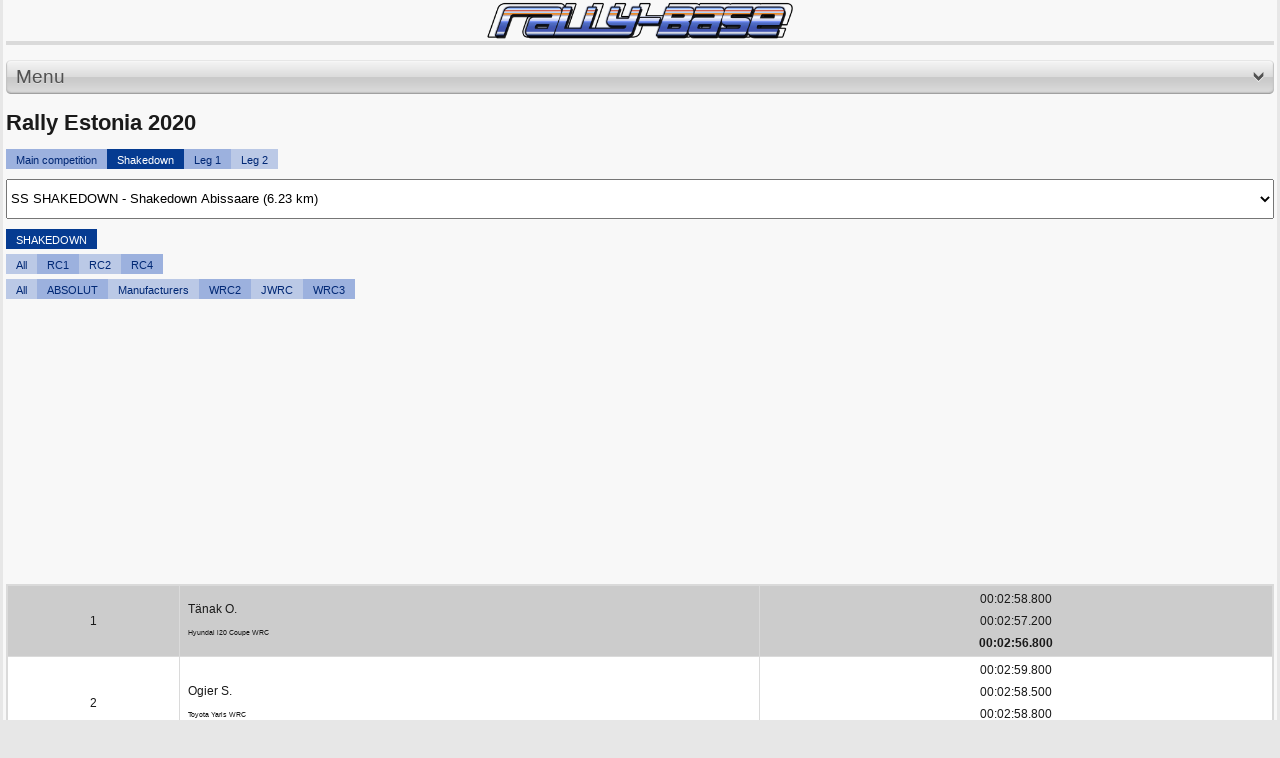

--- FILE ---
content_type: text/html; charset=utf-8
request_url: https://m.rally-base.com/2020/rally-estonia-2020/?ssGroupId=3
body_size: 5621
content:
<!DOCTYPE html PUBLIC "-//W3C//DTD XHTML 1.0 Strict//EN" "http://www.w3.org/TR/xhtml1/DTD/xhtml1-strict.dtd">
<html xmlns="http://www.w3.org/1999/xhtml" dir="ltr" lang="en">

    <head>
        <title>Rally Estonia 2020 - Results - Rally-Base</title>
        <meta http-equiv="Content-Type" content="text/html; charset=utf-8" />
        <meta name="viewport" content="initial-scale=1.0, user-scalable=no, minimum-scale=1.0, maximum-scale=1.0" />
        <meta name="author" content="Martin Venuš" />
        <meta name="copyright" content="Martin Venuš" />
        <meta name="description" content="Rally-base.com: on-line rally results - FIA World Rally Championship, FIA European Rally Championship" />
        <meta name="keywords" content="Rally Estonia 2020, rally, results, rallye, WRC, ERC, world rally championship, european rally championship" />
        <meta name="robots" content="index, follow" />
        <meta name="robots" content="all" />

<link rel="preconnect" href="https://rbcdn.cz">
<link rel="dns-prefetch" href="https://rbcdn.cz">

<link rel="preconnect" href="https://adservice.google.com">
<link rel="dns-prefetch" href="https://adservice.google.com">

<link rel="preconnect" href="https://adservice.google.cz">
<link rel="dns-prefetch" href="https://adservice.google.cz">

<link rel="preconnect" href="https://googleads.g.doubleclick.net">
<link rel="dns-prefetch" href="https://googleads.g.doubleclick.net">

<link rel="preconnect" href="https://tpc.googlesyndication.com">
<link rel="dns-prefetch" href="https://tpc.googlesyndication.com">

<link rel="preconnect" href="https://www.googletagservices.com">
<link rel="dns-prefetch" href="https://www.googletagservices.com">

<link rel="preconnect" href="https://ssl.google-analytics.com">
<link rel="dns-prefetch" href="https://ssl.google-analytics.com">

<link rel="preconnect" href="https://www.googletagmanager.com">
<link rel="dns-prefetch" href="https://www.googletagmanager.com">

        <link rel="apple-touch-icon" sizes="57x57" href="https://rbcdn.cz/favicon/apple-icon-57x57.png">
        <link rel="apple-touch-icon" sizes="60x60" href="https://rbcdn.cz/favicon/apple-icon-60x60.png">
        <link rel="apple-touch-icon" sizes="72x72" href="https://rbcdn.cz/favicon/apple-icon-72x72.png">
        <link rel="apple-touch-icon" sizes="76x76" href="https://rbcdn.cz/favicon/apple-icon-76x76.png">
        <link rel="apple-touch-icon" sizes="114x114" href="https://rbcdn.cz/favicon/apple-icon-114x114.png">
        <link rel="apple-touch-icon" sizes="120x120" href="https://rbcdn.cz/favicon/apple-icon-120x120.png">
        <link rel="apple-touch-icon" sizes="144x144" href="https://rbcdn.cz/favicon/apple-icon-144x144.png">
        <link rel="apple-touch-icon" sizes="152x152" href="https://rbcdn.cz/favicon/apple-icon-152x152.png">
        <link rel="apple-touch-icon" sizes="180x180" href="https://rbcdn.cz/favicon/apple-icon-180x180.png">
        <link rel="icon" type="image/png" sizes="192x192"  href="https://rbcdn.cz/favicon/android-icon-192x192.png">
        <link rel="icon" type="image/png" sizes="32x32" href="https://rbcdn.cz/favicon/favicon-32x32.png">
        <link rel="icon" type="image/png" sizes="96x96" href="https://rbcdn.cz/favicon/favicon-96x96.png">
        <link rel="icon" type="image/png" sizes="16x16" href="https://rbcdn.cz/favicon/favicon-16x16.png">
        <link rel="manifest" href="/manifest.json">
            <link rel="alternate" hreflang="cs" href="https://m.rally-base.com/2020/rally-estonia-2020/?lang=cs&amp;ssGroupId=3" />
            <link rel="alternate" hreflang="en" href="https://m.rally-base.com/2020/rally-estonia-2020/?lang=en&amp;ssGroupId=3" />
            <link rel="alternate" hreflang="de" href="https://m.rally-base.com/2020/rally-estonia-2020/?lang=de&amp;ssGroupId=3" />
            <link rel="alternate" hreflang="pl" href="https://m.rally-base.com/2020/rally-estonia-2020/?lang=pl&amp;ssGroupId=3" />
            <link rel="alternate" hreflang="el-gr" href="https://m.rally-base.com/2020/rally-estonia-2020/?lang=el-gr&amp;ssGroupId=3" />
            <link rel="alternate" hreflang="pt" href="https://m.rally-base.com/2020/rally-estonia-2020/?lang=pt&amp;ssGroupId=3" />
            <link rel="alternate" hreflang="it" href="https://m.rally-base.com/2020/rally-estonia-2020/?lang=it&amp;ssGroupId=3" />
            <link rel="alternate" hreflang="hr" href="https://m.rally-base.com/2020/rally-estonia-2020/?lang=hr&amp;ssGroupId=3" />
            <link rel="alternate" hreflang="bg" href="https://m.rally-base.com/2020/rally-estonia-2020/?lang=bg&amp;ssGroupId=3" />
            <link rel="alternate" hreflang="nl" href="https://m.rally-base.com/2020/rally-estonia-2020/?lang=nl&amp;ssGroupId=3" />
            <link rel="alternate" hreflang="fr" href="https://m.rally-base.com/2020/rally-estonia-2020/?lang=fr&amp;ssGroupId=3" />
            <link rel="alternate" hreflang="tr" href="https://m.rally-base.com/2020/rally-estonia-2020/?lang=tr&amp;ssGroupId=3" />
            <link rel="alternate" hreflang="et" href="https://m.rally-base.com/2020/rally-estonia-2020/?lang=et&amp;ssGroupId=3" />
            <link rel="alternate" hreflang="hu" href="https://m.rally-base.com/2020/rally-estonia-2020/?lang=hu&amp;ssGroupId=3" />
            <link rel="alternate" hreflang="ru" href="https://m.rally-base.com/2020/rally-estonia-2020/?lang=ru&amp;ssGroupId=3" />
            <link rel="alternate" hreflang="es" href="https://m.rally-base.com/2020/rally-estonia-2020/?lang=es&amp;ssGroupId=3" />
            <link rel="alternate" hreflang="lv" href="https://m.rally-base.com/2020/rally-estonia-2020/?lang=lv&amp;ssGroupId=3" />
        <meta name="msapplication-TileColor" content="#ffffff">
        <meta name="msapplication-TileImage" content="https://rbcdn.cz/favicon/ms-icon-144x144.png">
        <meta name="theme-color" content="#ffffff">

        <style type="text/css" media="screen">@import url(https://rbcdn.cz/css-mobile/style.css);</style>
        <link rel="stylesheet" href="https://rbcdn.cz/css-mobile/style_detail.css" type="text/css" media="screen" />
        <link rel="stylesheet" href="https://rbcdn.cz/css-mobile/style_results.css" type="text/css" media="screen" />
        <!--[if lt IE 8]>
        <link rel="stylesheet" href="ie.css" type="text/css" media="screen" />
        <![endif]-->

        <script type="text/javascript" src="https://rbcdn.cz/js/jquery-3.5.1.min.js"></script>

            <script async src="//pagead2.googlesyndication.com/pagead/js/adsbygoogle.js"></script>
            <script>
                (adsbygoogle = window.adsbygoogle || []).push({
                    google_ad_client: "ca-pub-5323126456284236",
                    enable_page_level_ads: true
                });
            </script>
    </head>
    <body>
        <div id="wrapper">

            <!-- BEGIN LOGO -->
            <a id="logo" href="/" title="Rally-Base">
                <img src="https://rbcdn.cz/images-mobile/logo.png" width="310" alt="Rally-Base" />
            </a>
            <!-- END LOGO -->

            <div class="hr"></div>

            <div class="hr bold"></div>


<!-- BEGIN NAVIGATION & SEARCH -->
<div id="navigation">
    <a title="Menu" id="navigate" class="button normal">
        <span class="before"></span>
        Menu
        <img src="https://rbcdn.cz/images-mobile/down.png" alt="Menu" class="arrow-down"/>
        <span class="after"></span>
    </a>
</div>
<!-- END NAVIGATION & SEARCH -->

<!-- BEGIN MENU -->
<div id="menu">
    <ul>
        <li>
            <a href="/2020/rally-estonia-2020/">Results</a>
        </li>
        <li>
            <a href="#">Start lists</a>
            <ul>
                <li>
                    <a href="/2020/rally-estonia-2020/start-list/authorized-to-start/">Start list</a>
                </li>
                    <li>
                        <a href="/2020/rally-estonia-2020/start-list/?startTimeTypeId=1132">Starting order to Leg 1</a></li>
                    <li>
                        <a href="/2020/rally-estonia-2020/start-list/?startTimeTypeId=1133">Starting order to Leg 1, section 2</a></li>
                    <li>
                        <a href="/2020/rally-estonia-2020/start-list/?startTimeTypeId=1134">Starting order to Leg 2</a></li>
            </ul>
        </li>
        <li><a href="/2020/rally-estonia-2020/time-table/">Time table</a></li>
        <li><a href="/2020/rally-estonia-2020/information-overview/">Information</a></li>
        <li><a href="/2020/rally-estonia-2020/penalty/">Penalty</a></li>
        <li><a href="/2020/rally-estonia-2020/retired/">Retired</a></li>
        <li><a href="/2020/rally-estonia-2020/excluded/">Excluded</a></li>
    </ul>
</div>
<!-- END MENU-->
<div id="inform_head">
    <div class="clear"></div>

    <div id="inform_2">
        <h1>Rally Estonia 2020</h1>
    </div>
    <div class="clear"></div>
</div>

<div id="inform_hlav"></div>

<div id="inform_str">
    <div id="rally_filtr">
        <div class="content_progress">
            <ul class="rally_filtr_items">
                    <li>
                        <a class="darkblue" href="/2020/rally-estonia-2020/?ssGroupId=1">Main competition</a>
                    </li>
                    <li>
                        <a class="activeItem" href="/2020/rally-estonia-2020/?ssGroupId=3">Shakedown</a>
                    </li>
                    <li>
                        <a class="darkblue" href="/2020/rally-estonia-2020/?ssGroupId=4">Leg 1</a>
                    </li>
                    <li>
                        <a class="blue" href="/2020/rally-estonia-2020/?ssGroupId=5">Leg 2</a>
                    </li>
            </ul>
        </div>
        <div class="clear"></div>
    </div>
</div>

<div id="selectBox">
    <form action="#">
        <select id="ss" onChange="ssChanged();">
                <option value="/2020/rally-estonia-2020/?ssId=5921" selected="selected">
                    SS SHAKEDOWN - Shakedown Abissaare (6.23 km)
                </option>
        </select>
    </form>
</div>
<div id="inform_str">
    <div id="rally_filtr">
        <ul class="rally_filtr_items">
                <li>
                    <a class="activeItem" href="/2020/rally-estonia-2020/?ssId=5921&amp;ssGroupId=3">SHAKEDOWN</a>
                </li>
        </ul>
    </div>

        <div class="clear"></div>
        <div class="content_progress">
            <ul class="rally_filtr_items">
                <li>
                    <a class="blue" href="/2020/rally-estonia-2020/?ssId=5921&amp;ssGroupId=3">All</a>
                </li>
                    <li>
                        <a class="darkblue" href="/2020/rally-estonia-2020/?ssId=5921&amp;cupId=215&amp;ssGroupId=3">RC1</a>
                    </li>
                    <li>
                        <a class="blue" href="/2020/rally-estonia-2020/?ssId=5921&amp;cupId=209&amp;ssGroupId=3">RC2</a>
                    </li>
                    <li>
                        <a class="darkblue" href="/2020/rally-estonia-2020/?ssId=5921&amp;cupId=211&amp;ssGroupId=3">RC4</a>
                    </li>
            </ul>
        </div>


    <div class="clear"></div>
    <div class="content_progress">
        <ul class="rally_filtr_items">
            <li><a class="blue" href="/2020/rally-estonia-2020/?ssId=5921&amp;ssGroupId=3">All</a></li>
                <li><a class="darkblue" href="/2020/rally-estonia-2020/?ssId=5921&amp;cupId=55&amp;ssGroupId=3">ABSOLUT</a></li>
                <li><a class="blue" href="/2020/rally-estonia-2020/?ssId=5921&amp;cupId=102&amp;ssGroupId=3">Manufacturers</a></li>
                <li><a class="darkblue" href="/2020/rally-estonia-2020/?ssId=5921&amp;cupId=161&amp;ssGroupId=3">WRC2</a></li>
                <li><a class="blue" href="/2020/rally-estonia-2020/?ssId=5921&amp;cupId=169&amp;ssGroupId=3">JWRC</a></li>
                <li><a class="darkblue" href="/2020/rally-estonia-2020/?ssId=5921&amp;cupId=162&amp;ssGroupId=3">WRC3</a></li>
        </ul>
    </div>
</div>
<div id="inform_pat">

</div>

<div id="main_block_str">
    <div class="content">


        <div id="border_content"></div>
        <div class="content_progress">

<script async src="https://pagead2.googlesyndication.com/pagead/js/adsbygoogle.js"></script>
<!-- Rally-Base responsive square mobile -->
<ins class="adsbygoogle"
     style="display:block"
     data-ad-client="ca-pub-5323126456284236"
     data-ad-slot="7174687403"
     data-ad-format="auto"
     data-full-width-responsive="true"></ins>
<script>
	(adsbygoogle = window.adsbygoogle || []).push({});
</script>

<div class="multipleResults">
    <table cellspacing="0" cellpadding="1">
            <tr class="sud_table">
                <td>1</td>
                <td class="jmeno">
                    Tänak O.
                    <br/><span class="car">Hyundai i20 Coupe WRC</span>
                </td>
                <td>
                            
                                00:02:58.800
                            
                            <br/>
                            
                                00:02:57.200
                            
                            <br/>
                            <strong>
                                00:02:56.800
                            </strong>
                            <br/>
                </td>
            </tr>
            <tr class="lich_table">
                <td>2</td>
                <td class="jmeno">
                    Ogier S.
                    <br/><span class="car">Toyota Yaris WRC</span>
                </td>
                <td>
                            
                                00:02:59.800
                            
                            <br/>
                            
                                00:02:58.500
                            
                            <br/>
                            
                                00:02:58.800
                            
                            <br/>
                            <strong>
                                00:02:58.200
                            </strong>
                            <br/>
                </td>
            </tr>
            <tr class="sud_table">
                <td>3</td>
                <td class="jmeno">
                    Lappi E.
                    <br/><span class="car">Ford Fiesta WRC</span>
                </td>
                <td>
                            
                                00:03:01.800
                            
                            <br/>
                            
                                00:03:00.100
                            
                            <br/>
                            
                                00:02:58.600
                            
                            <br/>
                            
                                00:02:59.300
                            
                            <br/>
                            <strong>
                                00:02:58.300
                            </strong>
                            <br/>
                </td>
            </tr>
            <tr class="lich_table">
                <td>4</td>
                <td class="jmeno">
                    Rovanperä K.
                    <br/><span class="car">Toyota Yaris WRC</span>
                </td>
                <td>
                            
                                00:03:00.100
                            
                            <br/>
                            <strong>
                                00:02:58.400
                            </strong>
                            <br/>
                            
                                00:02:58.400
                            
                            <br/>
                </td>
            </tr>
            <tr class="sud_table">
                <td>5</td>
                <td class="jmeno">
                    Neuville T.
                    <br/><span class="car">Hyundai i20 Coupe WRC</span>
                </td>
                <td>
                            
                                00:03:00.500
                            
                            <br/>
                            
                                00:02:58.900
                            
                            <br/>
                            <strong>
                                00:02:58.600
                            </strong>
                            <br/>
                </td>
            </tr>
            <tr class="lich_table">
                <td>6</td>
                <td class="jmeno">
                    Evans E.
                    <br/><span class="car">Toyota Yaris WRC</span>
                </td>
                <td>
                            
                                00:03:00.900
                            
                            <br/>
                            <strong>
                                00:02:59.200
                            </strong>
                            <br/>
                            
                                00:03:00.200
                            
                            <br/>
                            
                                00:03:00.500
                            
                            <br/>
                </td>
            </tr>
            <tr class="sud_table">
                <td>7</td>
                <td class="jmeno">
                    Breen C.
                    <br/><span class="car">Hyundai i20 Coupe WRC</span>
                </td>
                <td>
                            
                                00:03:02.200
                            
                            <br/>
                            <strong>
                                00:02:59.400
                            </strong>
                            <br/>
                            
                                00:02:59.700
                            
                            <br/>
                </td>
            </tr>
            <tr class="lich_table">
                <td>8</td>
                <td class="jmeno">
                    Katsuta T.
                    <br/><span class="car">Toyota Yaris WRC</span>
                </td>
                <td>
                            
                                00:03:14.300
                            
                            <br/>
                            <strong>
                                00:03:00.000
                            </strong>
                            <br/>
                            
                                00:03:11.200
                            
                            <br/>
                </td>
            </tr>
            <tr class="sud_table">
                <td>9</td>
                <td class="jmeno">
                    Loubet P.
                    <br/><span class="car">Hyundai i20 Coupe WRC</span>
                </td>
                <td>
                            
                                00:03:06.000
                            
                            <br/>
                            
                                00:03:02.600
                            
                            <br/>
                            <strong>
                                00:03:00.200
                            </strong>
                            <br/>
                            
                                00:03:02.100
                            
                            <br/>
                </td>
            </tr>
            <tr class="lich_table">
                <td>10</td>
                <td class="jmeno">
                    Suninen T.
                    <br/><span class="car">Ford Fiesta WRC</span>
                </td>
                <td>
                            
                                00:03:06.800
                            
                            <br/>
                            
                                00:03:01.700
                            
                            <br/>
                            <strong>
                                00:03:00.700
                            </strong>
                            <br/>
                            
                                00:15:53.900
                            
                            <br/>
                </td>
            </tr>
            <tr class="sud_table">
                <td>11</td>
                <td class="jmeno">
                    Greensmith G.
                    <br/><span class="car">Ford Fiesta WRC</span>
                </td>
                <td>
                            
                                00:03:14.500
                            
                            <br/>
                            
                                00:03:08.300
                            
                            <br/>
                            
                                00:03:03.900
                            
                            <br/>
                            <strong>
                                00:03:02.200
                            </strong>
                            <br/>
                            
                                00:03:05.100
                            
                            <br/>
                </td>
            </tr>
            <tr class="lich_table">
                <td>12</td>
                <td class="jmeno">
                    Østberg M.
                    <br/><span class="car">Citroën C3 R5</span>
                </td>
                <td>
                            
                                00:03:14.700
                            
                            <br/>
                            
                                00:03:11.300
                            
                            <br/>
                            <strong>
                                00:03:09.400
                            </strong>
                            <br/>
                            
                                00:03:13.400
                            
                            <br/>
                </td>
            </tr>
            <tr class="sud_table">
                <td>13</td>
                <td class="jmeno">
                    Huttunen J.
                    <br/><span class="car">Hyundai i20 R5</span>
                </td>
                <td>
                            
                                00:03:12.300
                            
                            <br/>
                            
                                00:03:10.900
                            
                            <br/>
                            <strong>
                                00:03:10.100
                            </strong>
                            <br/>
                </td>
            </tr>
            <tr class="lich_table">
                <td>14</td>
                <td class="jmeno">
                    Veiby O.
                    <br/><span class="car">Hyundai i20 R5</span>
                </td>
                <td>
                            
                                00:03:15.700
                            
                            <br/>
                            <strong>
                                00:03:10.300
                            </strong>
                            <br/>
                </td>
            </tr>
            <tr class="sud_table">
                <td>15</td>
                <td class="jmeno">
                    Solberg O.
                    <br/><span class="car">Volkswagen Polo Gti R5</span>
                </td>
                <td>
                            <strong>
                                00:03:10.900
                            </strong>
                            <br/>
                            
                                00:03:11.400
                            
                            <br/>
                </td>
            </tr>
            <tr class="lich_table">
                <td>16</td>
                <td class="jmeno">
                    Tidemand P.
                    <br/><span class="car">Škoda Fabia Rally2 Evo</span>
                </td>
                <td>
                            
                                00:03:20.700
                            
                            <br/>
                            
                                00:03:15.500
                            
                            <br/>
                            <strong>
                                00:03:11.900
                            </strong>
                            <br/>
                </td>
            </tr>
            <tr class="sud_table">
                <td>17</td>
                <td class="jmeno">
                    Kaur E.
                    <br/><span class="car">Škoda Fabia Rally2 Evo</span>
                </td>
                <td>
                            
                                00:03:12.200
                            
                            <br/>
                            
                                00:03:12.200
                            
                            <br/>
                            <strong>
                                00:03:11.900
                            </strong>
                            <br/>
                </td>
            </tr>
            <tr class="lich_table">
                <td>18</td>
                <td class="jmeno">
                    Bulacia M.
                    <br/><span class="car">Citroën C3 R5</span>
                </td>
                <td>
                            
                                00:03:13.400
                            
                            <br/>
                            <strong>
                                00:03:12.300
                            </strong>
                            <br/>
                            
                                00:05:07.900
                            
                            <br/>
                </td>
            </tr>
            <tr class="sud_table">
                <td>19</td>
                <td class="jmeno">
                    Pietarinen E.
                    <br/><span class="car">Škoda Fabia Rally2 Evo</span>
                </td>
                <td>
                            
                                00:03:14.700
                            
                            <br/>
                            <strong>
                                00:03:12.600
                            </strong>
                            <br/>
                </td>
            </tr>
            <tr class="lich_table">
                <td>20</td>
                <td class="jmeno">
                    Gryazin N.
                    <br/><span class="car">Hyundai i20 R5</span>
                </td>
                <td>
                            
                                00:03:13.900
                            
                            <br/>
                            <strong>
                                00:03:13.000
                            </strong>
                            <br/>
                </td>
            </tr>
            <tr class="sud_table">
                <td>21</td>
                <td class="jmeno">
                    Kruuda K.
                    <br/><span class="car">Volkswagen Polo Gti R5</span>
                </td>
                <td>
                            
                                00:03:16.300
                            
                            <br/>
                            
                                00:03:13.600
                            
                            <br/>
                            <strong>
                                00:03:13.300
                            </strong>
                            <br/>
                </td>
            </tr>
            <tr class="lich_table">
                <td>22</td>
                <td class="jmeno">
                    Ciamin N.
                    <br/><span class="car">Citroën C3 R5</span>
                </td>
                <td>
                            
                                00:03:16.500
                            
                            <br/>
                            
                                00:03:15.800
                            
                            <br/>
                            <strong>
                                00:03:13.800
                            </strong>
                            <br/>
                </td>
            </tr>
            <tr class="sud_table">
                <td>23</td>
                <td class="jmeno">
                    Fourmaux A.
                    <br/><span class="car">Ford Fiesta R5 MkII</span>
                </td>
                <td>
                            
                                00:03:30.800
                            
                            <br/>
                            
                                00:03:16.900
                            
                            <br/>
                            <strong>
                                00:03:14.600
                            </strong>
                            <br/>
                </td>
            </tr>
            <tr class="lich_table">
                <td>24</td>
                <td class="jmeno">
                    Jeets R.
                    <br/><span class="car">Škoda Fabia Rally2 Evo</span>
                </td>
                <td>
                            
                                00:03:15.400
                            
                            <br/>
                            <strong>
                                00:03:14.700
                            </strong>
                            <br/>
                </td>
            </tr>
            <tr class="sud_table">
                <td>25</td>
                <td class="jmeno">
                    Brynildsen E.
                    <br/><span class="car">Škoda Fabia Rally2 Evo</span>
                </td>
                <td>
                            
                                00:03:18.200
                            
                            <br/>
                            <strong>
                                00:03:15.100
                            </strong>
                            <br/>
                </td>
            </tr>
            <tr class="lich_table">
                <td>26</td>
                <td class="jmeno">
                    Linnamäe G.
                    <br/><span class="car">Volkswagen Polo Gti R5</span>
                </td>
                <td>
                            <strong>
                                00:03:15.100
                            </strong>
                            <br/>
                            
                                00:07:19.100
                            
                            <br/>
                </td>
            </tr>
            <tr class="sud_table">
                <td>27</td>
                <td class="jmeno">
                    Gross G.
                    <br/><span class="car">Ford Fiesta WRC</span>
                </td>
                <td>
                            <strong>
                                00:03:15.200
                            </strong>
                            <br/>
                </td>
            </tr>
            <tr class="lich_table">
                <td>28</td>
                <td class="jmeno">
                    Johnston S.
                    <br/><span class="car">Citroën C3 R5</span>
                </td>
                <td>
                            
                                00:03:22.200
                            
                            <br/>
                            <strong>
                                00:03:15.400
                            </strong>
                            <br/>
                            
                                00:03:15.700
                            
                            <br/>
                </td>
            </tr>
            <tr class="sud_table">
                <td>29</td>
                <td class="jmeno">
                    Poom R.
                    <br/><span class="car">Ford Fiesta R5</span>
                </td>
                <td>
                            
                                00:03:21.400
                            
                            <br/>
                            <strong>
                                00:03:17.000
                            </strong>
                            <br/>
                            
                                00:03:18.100
                            
                            <br/>
                </td>
            </tr>
            <tr class="lich_table">
                <td>30</td>
                <td class="jmeno">
                    Aus R.
                    <br/><span class="car">Škoda Fabia R5</span>
                </td>
                <td>
                            
                                00:03:19.800
                            
                            <br/>
                            
                                00:03:17.800
                            
                            <br/>
                            
                                00:03:17.900
                            
                            <br/>
                            <strong>
                                00:03:17.500
                            </strong>
                            <br/>
                </td>
            </tr>
            <tr class="sud_table">
                <td>31</td>
                <td class="jmeno">
                    Fernàndez E.
                    <br/><span class="car">Škoda Fabia Rally2 Evo</span>
                </td>
                <td>
                            
                                00:03:21.000
                            
                            <br/>
                            
                                00:03:18.900
                            
                            <br/>
                            <strong>
                                00:03:17.700
                            </strong>
                            <br/>
                </td>
            </tr>
            <tr class="lich_table">
                <td>32</td>
                <td class="jmeno">
                    Koik P.
                    <br/><span class="car">Ford Fiesta R5</span>
                </td>
                <td>
                            
                                00:03:19.400
                            
                            <br/>
                            
                                00:03:19.100
                            
                            <br/>
                            <strong>
                                00:03:17.700
                            </strong>
                            <br/>
                </td>
            </tr>
            <tr class="sud_table">
                <td>33</td>
                <td class="jmeno">
                    Rossel Y.
                    <br/><span class="car">Citroën C3 R5</span>
                </td>
                <td>
                            
                                00:03:22.900
                            
                            <br/>
                            <strong>
                                00:03:19.500
                            </strong>
                            <br/>
                            
                                00:03:20.400
                            
                            <br/>
                </td>
            </tr>
            <tr class="lich_table">
                <td>34</td>
                <td class="jmeno">
                    Kurkela K.
                    <br/><span class="car">Ford Fiesta WRC</span>
                </td>
                <td>
                            
                                00:03:22.800
                            
                            <br/>
                            
                                00:03:21.300
                            
                            <br/>
                            <strong>
                                00:03:19.600
                            </strong>
                            <br/>
                </td>
            </tr>
            <tr class="sud_table">
                <td>35</td>
                <td class="jmeno">
                    Munster G.
                    <br/><span class="car">Hyundai i20 R5</span>
                </td>
                <td>
                            <strong>
                                00:03:20.000
                            </strong>
                            <br/>
                            
                                00:03:25.900
                            
                            <br/>
                </td>
            </tr>
            <tr class="lich_table">
                <td>36</td>
                <td class="jmeno">
                    Kruuda G.
                    <br/><span class="car">Volkswagen Polo Gti R5</span>
                </td>
                <td>
                            
                                00:03:24.300
                            
                            <br/>
                            <strong>
                                00:03:20.100
                            </strong>
                            <br/>
                </td>
            </tr>
            <tr class="sud_table">
                <td>37</td>
                <td class="jmeno">
                    Solans J.
                    <br/><span class="car">Ford Fiesta R5 MkII</span>
                </td>
                <td>
                            
                                00:03:22.900
                            
                            <br/>
                            
                                00:03:20.600
                            
                            <br/>
                            <strong>
                                00:03:20.500
                            </strong>
                            <br/>
                </td>
            </tr>
            <tr class="lich_table">
                <td>38</td>
                <td class="jmeno">
                    Kołtun J.
                    <br/><span class="car">Ford Fiesta R5 MkII</span>
                </td>
                <td>
                            
                                00:03:34.300
                            
                            <br/>
                            <strong>
                                00:03:25.800
                            </strong>
                            <br/>
                </td>
            </tr>
            <tr class="sud_table">
                <td>39</td>
                <td class="jmeno">
                    Shaymiev R.
                    <br/><span class="car">Ford Fiesta R5</span>
                </td>
                <td>
                            
                                00:03:37.100
                            
                            <br/>
                            <strong>
                                00:03:27.300
                            </strong>
                            <br/>
                </td>
            </tr>
            <tr class="lich_table">
                <td>40</td>
                <td class="jmeno">
                    Al-Rashed R.
                    <br/><span class="car">Volkswagen Polo Gti R5</span>
                </td>
                <td>
                            
                                00:03:36.400
                            
                            <br/>
                            
                                00:03:37.700
                            
                            <br/>
                            <strong>
                                00:03:29.200
                            </strong>
                            <br/>
                </td>
            </tr>
            <tr class="sud_table">
                <td>41</td>
                <td class="jmeno">
                    Rzhevkin A.
                    <br/><span class="car">Škoda Fabia R5</span>
                </td>
                <td>
                            
                                00:03:45.200
                            
                            <br/>
                            
                                00:03:32.500
                            
                            <br/>
                            <strong>
                                00:03:29.500
                            </strong>
                            <br/>
                </td>
            </tr>
            <tr class="lich_table">
                <td>42</td>
                <td class="jmeno">
                    Pajari S.
                    <br/><span class="car">Ford Fiesta Rally4</span>
                </td>
                <td>
                            
                                00:03:35.000
                            
                            <br/>
                            <strong>
                                00:03:31.700
                            </strong>
                            <br/>
                </td>
            </tr>
            <tr class="sud_table">
                <td>43</td>
                <td class="jmeno">
                    Torn K.
                    <br/><span class="car">Ford Fiesta Rally4</span>
                </td>
                <td>
                            
                                00:03:34.200
                            
                            <br/>
                            <strong>
                                00:03:32.400
                            </strong>
                            <br/>
                </td>
            </tr>
            <tr class="lich_table">
                <td>44</td>
                <td class="jmeno">
                    Sesks M.
                    <br/><span class="car">Ford Fiesta Rally4</span>
                </td>
                <td>
                            
                                00:03:37.200
                            
                            <br/>
                            <strong>
                                00:03:34.700
                            </strong>
                            <br/>
                </td>
            </tr>
            <tr class="sud_table">
                <td>45</td>
                <td class="jmeno">
                    Jeets G.
                    <br/><span class="car">Ford Fiesta Rally4</span>
                </td>
                <td>
                            
                                00:03:36.500
                            
                            <br/>
                            <strong>
                                00:03:34.700
                            </strong>
                            <br/>
                </td>
            </tr>
            <tr class="lich_table">
                <td>46</td>
                <td class="jmeno">
                    Lönnström P.
                    <br/><span class="car">Ford Fiesta Rally4</span>
                </td>
                <td>
                            
                                00:03:42.700
                            
                            <br/>
                            <strong>
                                00:03:35.000
                            </strong>
                            <br/>
                </td>
            </tr>
            <tr class="sud_table">
                <td>47</td>
                <td class="jmeno">
                    Virves R.
                    <br/><span class="car">Ford Fiesta Rally4</span>
                </td>
                <td>
                            
                                00:03:36.900
                            
                            <br/>
                            <strong>
                                00:03:35.300
                            </strong>
                            <br/>
                </td>
            </tr>
            <tr class="lich_table">
                <td>48</td>
                <td class="jmeno">
                    Andolfi F.
                    <br/><span class="car">Ford Fiesta Rally4</span>
                </td>
                <td>
                            
                                00:03:40.600
                            
                            <br/>
                            
                                00:03:39.100
                            
                            <br/>
                            <strong>
                                00:03:36.600
                            </strong>
                            <br/>
                </td>
            </tr>
            <tr class="sud_table">
                <td>49</td>
                <td class="jmeno">
                    Simaška J.
                    <br/><span class="car">Ford Fiesta Rally4</span>
                </td>
                <td>
                            
                                00:03:45.500
                            
                            <br/>
                            
                                00:03:39.400
                            
                            <br/>
                            <strong>
                                00:03:36.600
                            </strong>
                            <br/>
                            
                                00:03:36.600
                            
                            <br/>
                </td>
            </tr>
            <tr class="lich_table">
                <td>50</td>
                <td class="jmeno">
                    Badiu R.
                    <br/><span class="car">Ford Fiesta Rally4</span>
                </td>
                <td>
                            
                                00:03:40.400
                            
                            <br/>
                            
                                00:03:39.100
                            
                            <br/>
                            <strong>
                                00:03:37.600
                            </strong>
                            <br/>
                </td>
            </tr>
            <tr class="sud_table">
                <td>51</td>
                <td class="jmeno">
                    Zaldivar F.
                    <br/><span class="car">Ford Fiesta Rally4</span>
                </td>
                <td>
                            
                                00:03:39.500
                            
                            <br/>
                            
                                00:03:39.500
                            
                            <br/>
                            
                                00:05:02.900
                            
                            <br/>
                            <strong>
                                00:03:37.700
                            </strong>
                            <br/>
                </td>
            </tr>
            <tr class="lich_table">
                <td>52</td>
                <td class="jmeno">
                    Kristensson T.
                    <br/><span class="car">Ford Fiesta Rally4</span>
                </td>
                <td>
                            
                                00:03:43.200
                            
                            <br/>
                            <strong>
                                00:03:38.600
                            </strong>
                            <br/>
                </td>
            </tr>
            <tr class="sud_table">
                <td>53</td>
                <td class="jmeno">
                    Kajetanowicz K.
                    <br/><span class="car">Škoda Fabia Rally2 Evo</span>
                </td>
                <td>
                            <strong>
                                00:03:38.900
                            </strong>
                            <br/>
                </td>
            </tr>
            <tr class="lich_table">
                <td>54</td>
                <td class="jmeno">
                    Bell R.
                    <br/><span class="car">Ford Fiesta Rally4</span>
                </td>
                <td>
                            
                                00:03:43.600
                            
                            <br/>
                            <strong>
                                00:03:39.600
                            </strong>
                            <br/>
                </td>
            </tr>
            <tr class="sud_table">
                <td>55</td>
                <td class="jmeno">
                    Kasari K.
                    <br/><span class="car">Ford Fiesta Rally4</span>
                </td>
                <td>
                            
                                00:03:51.200
                            
                            <br/>
                            
                                00:03:43.000
                            
                            <br/>
                            <strong>
                                00:03:41.100
                            </strong>
                            <br/>
                </td>
            </tr>
            <tr class="lich_table">
                <td>56</td>
                <td class="jmeno">
                    Pollara M.
                    <br/><span class="car">Ford Fiesta Rally4</span>
                </td>
                <td>
                            
                                00:03:54.400
                            
                            <br/>
                            <strong>
                                00:03:42.600
                            </strong>
                            <br/>
                            
                                00:03:46.500
                            
                            <br/>
                </td>
            </tr>
            <tr class="sud_table">
                <td>57</td>
                <td class="jmeno">
                    Jurkevičius V.
                    <br/><span class="car">Ford Fiesta Rally4</span>
                </td>
                <td>
                            
                                00:03:46.000
                            
                            <br/>
                            <strong>
                                00:03:43.600
                            </strong>
                            <br/>
                </td>
            </tr>
            <tr class="lich_table">
                <td>58</td>
                <td class="jmeno">
                    Oldrati E.
                    <br/><span class="car">Ford Fiesta Rally4</span>
                </td>
                <td>
                            
                                00:03:50.900
                            
                            <br/>
                            <strong>
                                00:03:48.600
                            </strong>
                            <br/>
                            
                                00:03:49.400
                            
                            <br/>
                </td>
            </tr>
            <tr class="sud_table">
                <td>59</td>
                <td class="jmeno">
                    Karppanen M.
                    <br/><span class="car">Citroën DS3 R5</span>
                </td>
                <td>
                            
                                00:03:54.900
                            
                            <br/>
                            <strong>
                                00:03:48.700
                            </strong>
                            <br/>
                </td>
            </tr>
    </table>
</div>


            <div class="clear"></div>
        </div>
        <div id="info_extra">

<table cellspacing="0" cellpadding="5" class="information-table">
    <tr id="info_extra_head_long">
        <td align="center" colspan="2"><strong>INFORMATION ABOUT SS SHAKEDOWN</strong></td>
    </tr>


    <tr class="standard"><td>Info not available yet!</td></tr>
</table>
        </div>
    </div>
</div>

            <div class="hr bold"></div>

            <!-- BEGIN FOOTER -->
            <div id="footer">
                <div>
                    <img src="https://rbcdn.cz/images/languages/en.gif" class="language-image"/>
                    <select id="languageSelect" onchange="location = this.value;">
                            <option value="/2020/rally-estonia-2020/?languageId=1&amp;ssGroupId=3&amp;do=setLanguage" >
                                Čeština
                            </option>
                            <option value="/2020/rally-estonia-2020/?languageId=2&amp;ssGroupId=3&amp;do=setLanguage" selected="selected">
                                English
                            </option>
                            <option value="/2020/rally-estonia-2020/?languageId=3&amp;ssGroupId=3&amp;do=setLanguage" >
                                Deutsch
                            </option>
                            <option value="/2020/rally-estonia-2020/?languageId=4&amp;ssGroupId=3&amp;do=setLanguage" >
                                Polski
                            </option>
                            <option value="/2020/rally-estonia-2020/?languageId=5&amp;ssGroupId=3&amp;do=setLanguage" >
                                ελληνικά
                            </option>
                            <option value="/2020/rally-estonia-2020/?languageId=6&amp;ssGroupId=3&amp;do=setLanguage" >
                                Português
                            </option>
                            <option value="/2020/rally-estonia-2020/?languageId=7&amp;ssGroupId=3&amp;do=setLanguage" >
                                Italiano
                            </option>
                            <option value="/2020/rally-estonia-2020/?languageId=8&amp;ssGroupId=3&amp;do=setLanguage" >
                                Hrvatski
                            </option>
                            <option value="/2020/rally-estonia-2020/?languageId=9&amp;ssGroupId=3&amp;do=setLanguage" >
                                български език
                            </option>
                            <option value="/2020/rally-estonia-2020/?languageId=10&amp;ssGroupId=3&amp;do=setLanguage" >
                                Nederlands
                            </option>
                            <option value="/2020/rally-estonia-2020/?languageId=11&amp;ssGroupId=3&amp;do=setLanguage" >
                                Français
                            </option>
                            <option value="/2020/rally-estonia-2020/?languageId=12&amp;ssGroupId=3&amp;do=setLanguage" >
                                Türkçe
                            </option>
                            <option value="/2020/rally-estonia-2020/?languageId=13&amp;ssGroupId=3&amp;do=setLanguage" >
                                Eesti keel
                            </option>
                            <option value="/2020/rally-estonia-2020/?languageId=14&amp;ssGroupId=3&amp;do=setLanguage" >
                                Magyar
                            </option>
                            <option value="/2020/rally-estonia-2020/?languageId=16&amp;ssGroupId=3&amp;do=setLanguage" >
                                Español
                            </option>
                            <option value="/2020/rally-estonia-2020/?languageId=17&amp;ssGroupId=3&amp;do=setLanguage" >
                                latviešu valoda
                            </option>
                    </select>
                </div>
                <h2 class="title"><a href="/2020/rally-estonia-2020/?ssGroupId=3&amp;do=forceDesktop">Standardní verze</a></h2>
                <span class="copyright">&copy; Rally-Base.com 2010-2026</span>
                <a href="#wrapper" title="Back to top" class="top"><img src="https://rbcdn.cz/images-mobile/top.png" alt="" /></a>
            </div>
            <!-- END FOOTER -->

            <script type="text/javascript" src="https://rbcdn.cz/js-mobile/ss_select.js"></script>

        </div><!-- end div #wrapper -->

        <script type="text/javascript">
            var _gaq = _gaq || [];
            _gaq.push(['_setAccount', 'UA-11031337-2']);
            _gaq.push(['_trackPageview']);

            (function() {
                var ga = document.createElement('script'); ga.type = 'text/javascript'; ga.async = true;
                ga.src = ('https:' == document.location.protocol ? 'https://ssl' : 'http://www') + '.google-analytics.com/ga.js';
                var s = document.getElementsByTagName('script')[0]; s.parentNode.insertBefore(ga, s);
            })();
        </script>

        <script>
	        var _paq = window._paq = window._paq || [];
	        /* tracker methods like "setCustomDimension" should be called before "trackPageView" */
	        _paq.push(['trackPageView']);
	        _paq.push(['enableLinkTracking']);
	        (function() {
		        var u="https://reports.rally-base.com/";
		        _paq.push(['setTrackerUrl', u+'matomo.php']);
		        _paq.push(['setSiteId', '2']);
		        var d=document, g=d.createElement('script'), s=d.getElementsByTagName('script')[0];
		        g.async=true; g.src=u+'matomo.js'; s.parentNode.insertBefore(g,s);
	        })();
        </script>

        <script async src="https://www.googletagmanager.com/gtag/js?id=G-41FPCR4VGV"></script>
        <script>
	        window.dataLayer = window.dataLayer || [];
	        function gtag(){dataLayer.push(arguments);}
	        gtag('js', new Date());

	        gtag('config', 'G-41FPCR4VGV');
        </script>
    </body>
</html>


--- FILE ---
content_type: text/html; charset=utf-8
request_url: https://www.google.com/recaptcha/api2/aframe
body_size: 270
content:
<!DOCTYPE HTML><html><head><meta http-equiv="content-type" content="text/html; charset=UTF-8"></head><body><script nonce="Z4h-JFXO3gQ5gKH-vQCNYw">/** Anti-fraud and anti-abuse applications only. See google.com/recaptcha */ try{var clients={'sodar':'https://pagead2.googlesyndication.com/pagead/sodar?'};window.addEventListener("message",function(a){try{if(a.source===window.parent){var b=JSON.parse(a.data);var c=clients[b['id']];if(c){var d=document.createElement('img');d.src=c+b['params']+'&rc='+(localStorage.getItem("rc::a")?sessionStorage.getItem("rc::b"):"");window.document.body.appendChild(d);sessionStorage.setItem("rc::e",parseInt(sessionStorage.getItem("rc::e")||0)+1);localStorage.setItem("rc::h",'1768977179586');}}}catch(b){}});window.parent.postMessage("_grecaptcha_ready", "*");}catch(b){}</script></body></html>